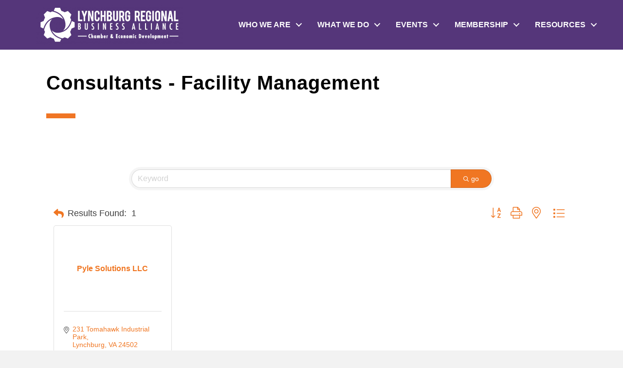

--- FILE ---
content_type: text/html; charset=utf-8
request_url: https://www.google.com/recaptcha/enterprise/anchor?ar=1&k=6LfI_T8rAAAAAMkWHrLP_GfSf3tLy9tKa839wcWa&co=aHR0cHM6Ly9idXNpbmVzcy5seW5jaGJ1cmdyZWdpb24ub3JnOjQ0Mw..&hl=en&v=PoyoqOPhxBO7pBk68S4YbpHZ&size=invisible&anchor-ms=20000&execute-ms=30000&cb=3nq70t61hv10
body_size: 48851
content:
<!DOCTYPE HTML><html dir="ltr" lang="en"><head><meta http-equiv="Content-Type" content="text/html; charset=UTF-8">
<meta http-equiv="X-UA-Compatible" content="IE=edge">
<title>reCAPTCHA</title>
<style type="text/css">
/* cyrillic-ext */
@font-face {
  font-family: 'Roboto';
  font-style: normal;
  font-weight: 400;
  font-stretch: 100%;
  src: url(//fonts.gstatic.com/s/roboto/v48/KFO7CnqEu92Fr1ME7kSn66aGLdTylUAMa3GUBHMdazTgWw.woff2) format('woff2');
  unicode-range: U+0460-052F, U+1C80-1C8A, U+20B4, U+2DE0-2DFF, U+A640-A69F, U+FE2E-FE2F;
}
/* cyrillic */
@font-face {
  font-family: 'Roboto';
  font-style: normal;
  font-weight: 400;
  font-stretch: 100%;
  src: url(//fonts.gstatic.com/s/roboto/v48/KFO7CnqEu92Fr1ME7kSn66aGLdTylUAMa3iUBHMdazTgWw.woff2) format('woff2');
  unicode-range: U+0301, U+0400-045F, U+0490-0491, U+04B0-04B1, U+2116;
}
/* greek-ext */
@font-face {
  font-family: 'Roboto';
  font-style: normal;
  font-weight: 400;
  font-stretch: 100%;
  src: url(//fonts.gstatic.com/s/roboto/v48/KFO7CnqEu92Fr1ME7kSn66aGLdTylUAMa3CUBHMdazTgWw.woff2) format('woff2');
  unicode-range: U+1F00-1FFF;
}
/* greek */
@font-face {
  font-family: 'Roboto';
  font-style: normal;
  font-weight: 400;
  font-stretch: 100%;
  src: url(//fonts.gstatic.com/s/roboto/v48/KFO7CnqEu92Fr1ME7kSn66aGLdTylUAMa3-UBHMdazTgWw.woff2) format('woff2');
  unicode-range: U+0370-0377, U+037A-037F, U+0384-038A, U+038C, U+038E-03A1, U+03A3-03FF;
}
/* math */
@font-face {
  font-family: 'Roboto';
  font-style: normal;
  font-weight: 400;
  font-stretch: 100%;
  src: url(//fonts.gstatic.com/s/roboto/v48/KFO7CnqEu92Fr1ME7kSn66aGLdTylUAMawCUBHMdazTgWw.woff2) format('woff2');
  unicode-range: U+0302-0303, U+0305, U+0307-0308, U+0310, U+0312, U+0315, U+031A, U+0326-0327, U+032C, U+032F-0330, U+0332-0333, U+0338, U+033A, U+0346, U+034D, U+0391-03A1, U+03A3-03A9, U+03B1-03C9, U+03D1, U+03D5-03D6, U+03F0-03F1, U+03F4-03F5, U+2016-2017, U+2034-2038, U+203C, U+2040, U+2043, U+2047, U+2050, U+2057, U+205F, U+2070-2071, U+2074-208E, U+2090-209C, U+20D0-20DC, U+20E1, U+20E5-20EF, U+2100-2112, U+2114-2115, U+2117-2121, U+2123-214F, U+2190, U+2192, U+2194-21AE, U+21B0-21E5, U+21F1-21F2, U+21F4-2211, U+2213-2214, U+2216-22FF, U+2308-230B, U+2310, U+2319, U+231C-2321, U+2336-237A, U+237C, U+2395, U+239B-23B7, U+23D0, U+23DC-23E1, U+2474-2475, U+25AF, U+25B3, U+25B7, U+25BD, U+25C1, U+25CA, U+25CC, U+25FB, U+266D-266F, U+27C0-27FF, U+2900-2AFF, U+2B0E-2B11, U+2B30-2B4C, U+2BFE, U+3030, U+FF5B, U+FF5D, U+1D400-1D7FF, U+1EE00-1EEFF;
}
/* symbols */
@font-face {
  font-family: 'Roboto';
  font-style: normal;
  font-weight: 400;
  font-stretch: 100%;
  src: url(//fonts.gstatic.com/s/roboto/v48/KFO7CnqEu92Fr1ME7kSn66aGLdTylUAMaxKUBHMdazTgWw.woff2) format('woff2');
  unicode-range: U+0001-000C, U+000E-001F, U+007F-009F, U+20DD-20E0, U+20E2-20E4, U+2150-218F, U+2190, U+2192, U+2194-2199, U+21AF, U+21E6-21F0, U+21F3, U+2218-2219, U+2299, U+22C4-22C6, U+2300-243F, U+2440-244A, U+2460-24FF, U+25A0-27BF, U+2800-28FF, U+2921-2922, U+2981, U+29BF, U+29EB, U+2B00-2BFF, U+4DC0-4DFF, U+FFF9-FFFB, U+10140-1018E, U+10190-1019C, U+101A0, U+101D0-101FD, U+102E0-102FB, U+10E60-10E7E, U+1D2C0-1D2D3, U+1D2E0-1D37F, U+1F000-1F0FF, U+1F100-1F1AD, U+1F1E6-1F1FF, U+1F30D-1F30F, U+1F315, U+1F31C, U+1F31E, U+1F320-1F32C, U+1F336, U+1F378, U+1F37D, U+1F382, U+1F393-1F39F, U+1F3A7-1F3A8, U+1F3AC-1F3AF, U+1F3C2, U+1F3C4-1F3C6, U+1F3CA-1F3CE, U+1F3D4-1F3E0, U+1F3ED, U+1F3F1-1F3F3, U+1F3F5-1F3F7, U+1F408, U+1F415, U+1F41F, U+1F426, U+1F43F, U+1F441-1F442, U+1F444, U+1F446-1F449, U+1F44C-1F44E, U+1F453, U+1F46A, U+1F47D, U+1F4A3, U+1F4B0, U+1F4B3, U+1F4B9, U+1F4BB, U+1F4BF, U+1F4C8-1F4CB, U+1F4D6, U+1F4DA, U+1F4DF, U+1F4E3-1F4E6, U+1F4EA-1F4ED, U+1F4F7, U+1F4F9-1F4FB, U+1F4FD-1F4FE, U+1F503, U+1F507-1F50B, U+1F50D, U+1F512-1F513, U+1F53E-1F54A, U+1F54F-1F5FA, U+1F610, U+1F650-1F67F, U+1F687, U+1F68D, U+1F691, U+1F694, U+1F698, U+1F6AD, U+1F6B2, U+1F6B9-1F6BA, U+1F6BC, U+1F6C6-1F6CF, U+1F6D3-1F6D7, U+1F6E0-1F6EA, U+1F6F0-1F6F3, U+1F6F7-1F6FC, U+1F700-1F7FF, U+1F800-1F80B, U+1F810-1F847, U+1F850-1F859, U+1F860-1F887, U+1F890-1F8AD, U+1F8B0-1F8BB, U+1F8C0-1F8C1, U+1F900-1F90B, U+1F93B, U+1F946, U+1F984, U+1F996, U+1F9E9, U+1FA00-1FA6F, U+1FA70-1FA7C, U+1FA80-1FA89, U+1FA8F-1FAC6, U+1FACE-1FADC, U+1FADF-1FAE9, U+1FAF0-1FAF8, U+1FB00-1FBFF;
}
/* vietnamese */
@font-face {
  font-family: 'Roboto';
  font-style: normal;
  font-weight: 400;
  font-stretch: 100%;
  src: url(//fonts.gstatic.com/s/roboto/v48/KFO7CnqEu92Fr1ME7kSn66aGLdTylUAMa3OUBHMdazTgWw.woff2) format('woff2');
  unicode-range: U+0102-0103, U+0110-0111, U+0128-0129, U+0168-0169, U+01A0-01A1, U+01AF-01B0, U+0300-0301, U+0303-0304, U+0308-0309, U+0323, U+0329, U+1EA0-1EF9, U+20AB;
}
/* latin-ext */
@font-face {
  font-family: 'Roboto';
  font-style: normal;
  font-weight: 400;
  font-stretch: 100%;
  src: url(//fonts.gstatic.com/s/roboto/v48/KFO7CnqEu92Fr1ME7kSn66aGLdTylUAMa3KUBHMdazTgWw.woff2) format('woff2');
  unicode-range: U+0100-02BA, U+02BD-02C5, U+02C7-02CC, U+02CE-02D7, U+02DD-02FF, U+0304, U+0308, U+0329, U+1D00-1DBF, U+1E00-1E9F, U+1EF2-1EFF, U+2020, U+20A0-20AB, U+20AD-20C0, U+2113, U+2C60-2C7F, U+A720-A7FF;
}
/* latin */
@font-face {
  font-family: 'Roboto';
  font-style: normal;
  font-weight: 400;
  font-stretch: 100%;
  src: url(//fonts.gstatic.com/s/roboto/v48/KFO7CnqEu92Fr1ME7kSn66aGLdTylUAMa3yUBHMdazQ.woff2) format('woff2');
  unicode-range: U+0000-00FF, U+0131, U+0152-0153, U+02BB-02BC, U+02C6, U+02DA, U+02DC, U+0304, U+0308, U+0329, U+2000-206F, U+20AC, U+2122, U+2191, U+2193, U+2212, U+2215, U+FEFF, U+FFFD;
}
/* cyrillic-ext */
@font-face {
  font-family: 'Roboto';
  font-style: normal;
  font-weight: 500;
  font-stretch: 100%;
  src: url(//fonts.gstatic.com/s/roboto/v48/KFO7CnqEu92Fr1ME7kSn66aGLdTylUAMa3GUBHMdazTgWw.woff2) format('woff2');
  unicode-range: U+0460-052F, U+1C80-1C8A, U+20B4, U+2DE0-2DFF, U+A640-A69F, U+FE2E-FE2F;
}
/* cyrillic */
@font-face {
  font-family: 'Roboto';
  font-style: normal;
  font-weight: 500;
  font-stretch: 100%;
  src: url(//fonts.gstatic.com/s/roboto/v48/KFO7CnqEu92Fr1ME7kSn66aGLdTylUAMa3iUBHMdazTgWw.woff2) format('woff2');
  unicode-range: U+0301, U+0400-045F, U+0490-0491, U+04B0-04B1, U+2116;
}
/* greek-ext */
@font-face {
  font-family: 'Roboto';
  font-style: normal;
  font-weight: 500;
  font-stretch: 100%;
  src: url(//fonts.gstatic.com/s/roboto/v48/KFO7CnqEu92Fr1ME7kSn66aGLdTylUAMa3CUBHMdazTgWw.woff2) format('woff2');
  unicode-range: U+1F00-1FFF;
}
/* greek */
@font-face {
  font-family: 'Roboto';
  font-style: normal;
  font-weight: 500;
  font-stretch: 100%;
  src: url(//fonts.gstatic.com/s/roboto/v48/KFO7CnqEu92Fr1ME7kSn66aGLdTylUAMa3-UBHMdazTgWw.woff2) format('woff2');
  unicode-range: U+0370-0377, U+037A-037F, U+0384-038A, U+038C, U+038E-03A1, U+03A3-03FF;
}
/* math */
@font-face {
  font-family: 'Roboto';
  font-style: normal;
  font-weight: 500;
  font-stretch: 100%;
  src: url(//fonts.gstatic.com/s/roboto/v48/KFO7CnqEu92Fr1ME7kSn66aGLdTylUAMawCUBHMdazTgWw.woff2) format('woff2');
  unicode-range: U+0302-0303, U+0305, U+0307-0308, U+0310, U+0312, U+0315, U+031A, U+0326-0327, U+032C, U+032F-0330, U+0332-0333, U+0338, U+033A, U+0346, U+034D, U+0391-03A1, U+03A3-03A9, U+03B1-03C9, U+03D1, U+03D5-03D6, U+03F0-03F1, U+03F4-03F5, U+2016-2017, U+2034-2038, U+203C, U+2040, U+2043, U+2047, U+2050, U+2057, U+205F, U+2070-2071, U+2074-208E, U+2090-209C, U+20D0-20DC, U+20E1, U+20E5-20EF, U+2100-2112, U+2114-2115, U+2117-2121, U+2123-214F, U+2190, U+2192, U+2194-21AE, U+21B0-21E5, U+21F1-21F2, U+21F4-2211, U+2213-2214, U+2216-22FF, U+2308-230B, U+2310, U+2319, U+231C-2321, U+2336-237A, U+237C, U+2395, U+239B-23B7, U+23D0, U+23DC-23E1, U+2474-2475, U+25AF, U+25B3, U+25B7, U+25BD, U+25C1, U+25CA, U+25CC, U+25FB, U+266D-266F, U+27C0-27FF, U+2900-2AFF, U+2B0E-2B11, U+2B30-2B4C, U+2BFE, U+3030, U+FF5B, U+FF5D, U+1D400-1D7FF, U+1EE00-1EEFF;
}
/* symbols */
@font-face {
  font-family: 'Roboto';
  font-style: normal;
  font-weight: 500;
  font-stretch: 100%;
  src: url(//fonts.gstatic.com/s/roboto/v48/KFO7CnqEu92Fr1ME7kSn66aGLdTylUAMaxKUBHMdazTgWw.woff2) format('woff2');
  unicode-range: U+0001-000C, U+000E-001F, U+007F-009F, U+20DD-20E0, U+20E2-20E4, U+2150-218F, U+2190, U+2192, U+2194-2199, U+21AF, U+21E6-21F0, U+21F3, U+2218-2219, U+2299, U+22C4-22C6, U+2300-243F, U+2440-244A, U+2460-24FF, U+25A0-27BF, U+2800-28FF, U+2921-2922, U+2981, U+29BF, U+29EB, U+2B00-2BFF, U+4DC0-4DFF, U+FFF9-FFFB, U+10140-1018E, U+10190-1019C, U+101A0, U+101D0-101FD, U+102E0-102FB, U+10E60-10E7E, U+1D2C0-1D2D3, U+1D2E0-1D37F, U+1F000-1F0FF, U+1F100-1F1AD, U+1F1E6-1F1FF, U+1F30D-1F30F, U+1F315, U+1F31C, U+1F31E, U+1F320-1F32C, U+1F336, U+1F378, U+1F37D, U+1F382, U+1F393-1F39F, U+1F3A7-1F3A8, U+1F3AC-1F3AF, U+1F3C2, U+1F3C4-1F3C6, U+1F3CA-1F3CE, U+1F3D4-1F3E0, U+1F3ED, U+1F3F1-1F3F3, U+1F3F5-1F3F7, U+1F408, U+1F415, U+1F41F, U+1F426, U+1F43F, U+1F441-1F442, U+1F444, U+1F446-1F449, U+1F44C-1F44E, U+1F453, U+1F46A, U+1F47D, U+1F4A3, U+1F4B0, U+1F4B3, U+1F4B9, U+1F4BB, U+1F4BF, U+1F4C8-1F4CB, U+1F4D6, U+1F4DA, U+1F4DF, U+1F4E3-1F4E6, U+1F4EA-1F4ED, U+1F4F7, U+1F4F9-1F4FB, U+1F4FD-1F4FE, U+1F503, U+1F507-1F50B, U+1F50D, U+1F512-1F513, U+1F53E-1F54A, U+1F54F-1F5FA, U+1F610, U+1F650-1F67F, U+1F687, U+1F68D, U+1F691, U+1F694, U+1F698, U+1F6AD, U+1F6B2, U+1F6B9-1F6BA, U+1F6BC, U+1F6C6-1F6CF, U+1F6D3-1F6D7, U+1F6E0-1F6EA, U+1F6F0-1F6F3, U+1F6F7-1F6FC, U+1F700-1F7FF, U+1F800-1F80B, U+1F810-1F847, U+1F850-1F859, U+1F860-1F887, U+1F890-1F8AD, U+1F8B0-1F8BB, U+1F8C0-1F8C1, U+1F900-1F90B, U+1F93B, U+1F946, U+1F984, U+1F996, U+1F9E9, U+1FA00-1FA6F, U+1FA70-1FA7C, U+1FA80-1FA89, U+1FA8F-1FAC6, U+1FACE-1FADC, U+1FADF-1FAE9, U+1FAF0-1FAF8, U+1FB00-1FBFF;
}
/* vietnamese */
@font-face {
  font-family: 'Roboto';
  font-style: normal;
  font-weight: 500;
  font-stretch: 100%;
  src: url(//fonts.gstatic.com/s/roboto/v48/KFO7CnqEu92Fr1ME7kSn66aGLdTylUAMa3OUBHMdazTgWw.woff2) format('woff2');
  unicode-range: U+0102-0103, U+0110-0111, U+0128-0129, U+0168-0169, U+01A0-01A1, U+01AF-01B0, U+0300-0301, U+0303-0304, U+0308-0309, U+0323, U+0329, U+1EA0-1EF9, U+20AB;
}
/* latin-ext */
@font-face {
  font-family: 'Roboto';
  font-style: normal;
  font-weight: 500;
  font-stretch: 100%;
  src: url(//fonts.gstatic.com/s/roboto/v48/KFO7CnqEu92Fr1ME7kSn66aGLdTylUAMa3KUBHMdazTgWw.woff2) format('woff2');
  unicode-range: U+0100-02BA, U+02BD-02C5, U+02C7-02CC, U+02CE-02D7, U+02DD-02FF, U+0304, U+0308, U+0329, U+1D00-1DBF, U+1E00-1E9F, U+1EF2-1EFF, U+2020, U+20A0-20AB, U+20AD-20C0, U+2113, U+2C60-2C7F, U+A720-A7FF;
}
/* latin */
@font-face {
  font-family: 'Roboto';
  font-style: normal;
  font-weight: 500;
  font-stretch: 100%;
  src: url(//fonts.gstatic.com/s/roboto/v48/KFO7CnqEu92Fr1ME7kSn66aGLdTylUAMa3yUBHMdazQ.woff2) format('woff2');
  unicode-range: U+0000-00FF, U+0131, U+0152-0153, U+02BB-02BC, U+02C6, U+02DA, U+02DC, U+0304, U+0308, U+0329, U+2000-206F, U+20AC, U+2122, U+2191, U+2193, U+2212, U+2215, U+FEFF, U+FFFD;
}
/* cyrillic-ext */
@font-face {
  font-family: 'Roboto';
  font-style: normal;
  font-weight: 900;
  font-stretch: 100%;
  src: url(//fonts.gstatic.com/s/roboto/v48/KFO7CnqEu92Fr1ME7kSn66aGLdTylUAMa3GUBHMdazTgWw.woff2) format('woff2');
  unicode-range: U+0460-052F, U+1C80-1C8A, U+20B4, U+2DE0-2DFF, U+A640-A69F, U+FE2E-FE2F;
}
/* cyrillic */
@font-face {
  font-family: 'Roboto';
  font-style: normal;
  font-weight: 900;
  font-stretch: 100%;
  src: url(//fonts.gstatic.com/s/roboto/v48/KFO7CnqEu92Fr1ME7kSn66aGLdTylUAMa3iUBHMdazTgWw.woff2) format('woff2');
  unicode-range: U+0301, U+0400-045F, U+0490-0491, U+04B0-04B1, U+2116;
}
/* greek-ext */
@font-face {
  font-family: 'Roboto';
  font-style: normal;
  font-weight: 900;
  font-stretch: 100%;
  src: url(//fonts.gstatic.com/s/roboto/v48/KFO7CnqEu92Fr1ME7kSn66aGLdTylUAMa3CUBHMdazTgWw.woff2) format('woff2');
  unicode-range: U+1F00-1FFF;
}
/* greek */
@font-face {
  font-family: 'Roboto';
  font-style: normal;
  font-weight: 900;
  font-stretch: 100%;
  src: url(//fonts.gstatic.com/s/roboto/v48/KFO7CnqEu92Fr1ME7kSn66aGLdTylUAMa3-UBHMdazTgWw.woff2) format('woff2');
  unicode-range: U+0370-0377, U+037A-037F, U+0384-038A, U+038C, U+038E-03A1, U+03A3-03FF;
}
/* math */
@font-face {
  font-family: 'Roboto';
  font-style: normal;
  font-weight: 900;
  font-stretch: 100%;
  src: url(//fonts.gstatic.com/s/roboto/v48/KFO7CnqEu92Fr1ME7kSn66aGLdTylUAMawCUBHMdazTgWw.woff2) format('woff2');
  unicode-range: U+0302-0303, U+0305, U+0307-0308, U+0310, U+0312, U+0315, U+031A, U+0326-0327, U+032C, U+032F-0330, U+0332-0333, U+0338, U+033A, U+0346, U+034D, U+0391-03A1, U+03A3-03A9, U+03B1-03C9, U+03D1, U+03D5-03D6, U+03F0-03F1, U+03F4-03F5, U+2016-2017, U+2034-2038, U+203C, U+2040, U+2043, U+2047, U+2050, U+2057, U+205F, U+2070-2071, U+2074-208E, U+2090-209C, U+20D0-20DC, U+20E1, U+20E5-20EF, U+2100-2112, U+2114-2115, U+2117-2121, U+2123-214F, U+2190, U+2192, U+2194-21AE, U+21B0-21E5, U+21F1-21F2, U+21F4-2211, U+2213-2214, U+2216-22FF, U+2308-230B, U+2310, U+2319, U+231C-2321, U+2336-237A, U+237C, U+2395, U+239B-23B7, U+23D0, U+23DC-23E1, U+2474-2475, U+25AF, U+25B3, U+25B7, U+25BD, U+25C1, U+25CA, U+25CC, U+25FB, U+266D-266F, U+27C0-27FF, U+2900-2AFF, U+2B0E-2B11, U+2B30-2B4C, U+2BFE, U+3030, U+FF5B, U+FF5D, U+1D400-1D7FF, U+1EE00-1EEFF;
}
/* symbols */
@font-face {
  font-family: 'Roboto';
  font-style: normal;
  font-weight: 900;
  font-stretch: 100%;
  src: url(//fonts.gstatic.com/s/roboto/v48/KFO7CnqEu92Fr1ME7kSn66aGLdTylUAMaxKUBHMdazTgWw.woff2) format('woff2');
  unicode-range: U+0001-000C, U+000E-001F, U+007F-009F, U+20DD-20E0, U+20E2-20E4, U+2150-218F, U+2190, U+2192, U+2194-2199, U+21AF, U+21E6-21F0, U+21F3, U+2218-2219, U+2299, U+22C4-22C6, U+2300-243F, U+2440-244A, U+2460-24FF, U+25A0-27BF, U+2800-28FF, U+2921-2922, U+2981, U+29BF, U+29EB, U+2B00-2BFF, U+4DC0-4DFF, U+FFF9-FFFB, U+10140-1018E, U+10190-1019C, U+101A0, U+101D0-101FD, U+102E0-102FB, U+10E60-10E7E, U+1D2C0-1D2D3, U+1D2E0-1D37F, U+1F000-1F0FF, U+1F100-1F1AD, U+1F1E6-1F1FF, U+1F30D-1F30F, U+1F315, U+1F31C, U+1F31E, U+1F320-1F32C, U+1F336, U+1F378, U+1F37D, U+1F382, U+1F393-1F39F, U+1F3A7-1F3A8, U+1F3AC-1F3AF, U+1F3C2, U+1F3C4-1F3C6, U+1F3CA-1F3CE, U+1F3D4-1F3E0, U+1F3ED, U+1F3F1-1F3F3, U+1F3F5-1F3F7, U+1F408, U+1F415, U+1F41F, U+1F426, U+1F43F, U+1F441-1F442, U+1F444, U+1F446-1F449, U+1F44C-1F44E, U+1F453, U+1F46A, U+1F47D, U+1F4A3, U+1F4B0, U+1F4B3, U+1F4B9, U+1F4BB, U+1F4BF, U+1F4C8-1F4CB, U+1F4D6, U+1F4DA, U+1F4DF, U+1F4E3-1F4E6, U+1F4EA-1F4ED, U+1F4F7, U+1F4F9-1F4FB, U+1F4FD-1F4FE, U+1F503, U+1F507-1F50B, U+1F50D, U+1F512-1F513, U+1F53E-1F54A, U+1F54F-1F5FA, U+1F610, U+1F650-1F67F, U+1F687, U+1F68D, U+1F691, U+1F694, U+1F698, U+1F6AD, U+1F6B2, U+1F6B9-1F6BA, U+1F6BC, U+1F6C6-1F6CF, U+1F6D3-1F6D7, U+1F6E0-1F6EA, U+1F6F0-1F6F3, U+1F6F7-1F6FC, U+1F700-1F7FF, U+1F800-1F80B, U+1F810-1F847, U+1F850-1F859, U+1F860-1F887, U+1F890-1F8AD, U+1F8B0-1F8BB, U+1F8C0-1F8C1, U+1F900-1F90B, U+1F93B, U+1F946, U+1F984, U+1F996, U+1F9E9, U+1FA00-1FA6F, U+1FA70-1FA7C, U+1FA80-1FA89, U+1FA8F-1FAC6, U+1FACE-1FADC, U+1FADF-1FAE9, U+1FAF0-1FAF8, U+1FB00-1FBFF;
}
/* vietnamese */
@font-face {
  font-family: 'Roboto';
  font-style: normal;
  font-weight: 900;
  font-stretch: 100%;
  src: url(//fonts.gstatic.com/s/roboto/v48/KFO7CnqEu92Fr1ME7kSn66aGLdTylUAMa3OUBHMdazTgWw.woff2) format('woff2');
  unicode-range: U+0102-0103, U+0110-0111, U+0128-0129, U+0168-0169, U+01A0-01A1, U+01AF-01B0, U+0300-0301, U+0303-0304, U+0308-0309, U+0323, U+0329, U+1EA0-1EF9, U+20AB;
}
/* latin-ext */
@font-face {
  font-family: 'Roboto';
  font-style: normal;
  font-weight: 900;
  font-stretch: 100%;
  src: url(//fonts.gstatic.com/s/roboto/v48/KFO7CnqEu92Fr1ME7kSn66aGLdTylUAMa3KUBHMdazTgWw.woff2) format('woff2');
  unicode-range: U+0100-02BA, U+02BD-02C5, U+02C7-02CC, U+02CE-02D7, U+02DD-02FF, U+0304, U+0308, U+0329, U+1D00-1DBF, U+1E00-1E9F, U+1EF2-1EFF, U+2020, U+20A0-20AB, U+20AD-20C0, U+2113, U+2C60-2C7F, U+A720-A7FF;
}
/* latin */
@font-face {
  font-family: 'Roboto';
  font-style: normal;
  font-weight: 900;
  font-stretch: 100%;
  src: url(//fonts.gstatic.com/s/roboto/v48/KFO7CnqEu92Fr1ME7kSn66aGLdTylUAMa3yUBHMdazQ.woff2) format('woff2');
  unicode-range: U+0000-00FF, U+0131, U+0152-0153, U+02BB-02BC, U+02C6, U+02DA, U+02DC, U+0304, U+0308, U+0329, U+2000-206F, U+20AC, U+2122, U+2191, U+2193, U+2212, U+2215, U+FEFF, U+FFFD;
}

</style>
<link rel="stylesheet" type="text/css" href="https://www.gstatic.com/recaptcha/releases/PoyoqOPhxBO7pBk68S4YbpHZ/styles__ltr.css">
<script nonce="0tFVk1ShjkOtBTh4k9RqsQ" type="text/javascript">window['__recaptcha_api'] = 'https://www.google.com/recaptcha/enterprise/';</script>
<script type="text/javascript" src="https://www.gstatic.com/recaptcha/releases/PoyoqOPhxBO7pBk68S4YbpHZ/recaptcha__en.js" nonce="0tFVk1ShjkOtBTh4k9RqsQ">
      
    </script></head>
<body><div id="rc-anchor-alert" class="rc-anchor-alert"></div>
<input type="hidden" id="recaptcha-token" value="[base64]">
<script type="text/javascript" nonce="0tFVk1ShjkOtBTh4k9RqsQ">
      recaptcha.anchor.Main.init("[\x22ainput\x22,[\x22bgdata\x22,\x22\x22,\[base64]/[base64]/[base64]/[base64]/[base64]/[base64]/[base64]/[base64]/[base64]/[base64]\\u003d\x22,\[base64]\\u003d\x22,\x22ccOuC8KXckPDhCFHIcO0wpHCjjItw4DDscOuaMK4YMKCAX9Ww71sw61/[base64]/DtsO9wrIdByQYwq3Dult4TcKuw7MefcKAXEfCggvCl2jDu08IBwrDocO2wrB0F8OiHBbCocKiHXhAwo7DtsKjwq/DnG/Dvk5Mw48MT8KjNMOzTScewr3Chx3DiMO4AnzDpmJnwrXDssKYwo4WKsObd0bCmcK/[base64]/wofCjADCucKYVcKWCE1le3pJWsOBSsOzw4pXw63DscKWwrDCgsKww4jClU19Qhs2IDVISDl9w5TCtsKXEcONbBTCp2vDg8Ozwq/DsCjDh8KvwoF/DgXDiAdVwpFQEcOSw7sIwr13LULDucOxEsO/[base64]/ClwkLwrrCsxzCksKNw6bDl8OiCMOSw4nDqMK6QjY0IcK9w5PDk118w43CuhrDhsKXEXPDlHtMUUsYw6rCmX7CpsKCwrTCj0hgwokKw7tSwqMQWnvDgDHDkcKcw7nDvcKFUcKkYjl+P2fCgMKcKSHDl2Ncwq7Chkhgw64sF0BudRBRw7rCt8KSCRYOwq/CoEVZw55cwpbCpcOmexHDj8KrwofCo0bDqzdjw5bCqsKfAsKrwobCkMOJw6NkwrB7BcOkM8KnE8OFwp/Cr8Kpw5zDok3DvwnDtcODeMKMw4bCnsKtaMOOwokJZRTCuDvDinFnw6jCnChWw4nDtcOWHMOkT8O7AA/DtUbCu8OPMsOxwqtfw5rClcKlw5PDj1EoEsO0InfCrU3CtX/CqmTDlEE8wpAsH8KFw7rDp8KZwoxzTBbClFJAEHbDssOWV8KafjJ2w6M8a8OSQ8OTwrjCu8OfMybDk8KPwofDqxpjwqbCucOEE8O7CsO0KAjCnMOFRcOlXSEvw4E0wpbCu8O1OcOwP8OmwrfClzXCvEoyw47Dqi7DgwtcwrjCjSIsw75/cG0Hw4gBw65YURvDrU3CjsKVw5rCjFPCnMKcGcOALGttMsKlMcOuwojDpWfCu8KIZsKmAxfCtcKAwq7DsMKcDQvDiMOMQsKxw6NqwqTDlcOFwp3CvcOoczXDhnvCrsKww741wpzCtsKzHA8FKFFxwrHCv2JDL2rCqAZvwpnDicKGw7A/JcOCw4dUwrJmwpRdZQPCksKlwp50bsKHwqNoWMK6wppFwo/ChgA3IcOAwoXCi8Odw5Jyw6jDuxTDtlwbBT4CWA/DiMKvw5ZTBkMAw7zDqcKYw7PDvlTChsO+AEA/wrPDrFcvGsK0wo7DtcOfVcOjB8Obwp7DiFFHQkHDihbDtMOQwrnDlHvCgcODI3/CvMORw5MCd1/CiWXDiwDDoQzCsQw6w7TDkGRBMmcaSsKTVxocXznCnsKQZGMIWsKfCcOmwqEnw4VOUMObQXEuw7fCrMKuNE7DusKXLcKowrJQwr0XZSJCwpPCsxvDox0ww7ZFw7AMK8O0w4VvaCjDgMK8YlMQwoLDt8KFw7DDr8OuwqzDvFbDnxLCnQ/[base64]/CrMO9IyDDjsO8wpvDmRhCD1XCtMK3wpVxXcKuwrY8wpQ9CcO9bzsFPsOvw6RDeVJawrEsUcOlwoM6wq1QKcOKRD/[base64]/CkhfCuAU2woZBIsK4w4XCucKCwpHCisK/fSTDl8OpNx7DozNwHMKFw68LImBlOR4Vw65Vw7AwN2Efwp7DlsOmLFLCuCgSb8OjdVDDgsKOfcO9wqwjHD/DmcKUd3TClcO0BVlBaMOECsKuMcKaw77CgsOHw7VbXsOGXMOow7wDaG/DlcKbLFTCnw0Vwr4WwrYZMyHChR4gwqEsNy3Cux/DnsOzwrcKwrtlC8KFV8KMc8OyQsOnw6DDk8Okw7PCsWo1w7MADgB9bxNBAcOLG8KWJ8KYWMOTIyUBwqM7wq/CgcKtJsOJQMOkwrZCRcOowqgew4TCmsOnwodVw6AxwrfDgwMkQAvDisOYV8KFwqDDosK/OcKgPMOpfkfCq8Kfw6nCizFUwq/DsMOiLcObwoopPMOQwozDp31AYEdIw7BgfnjDnQ9Aw6fChMKjwoIBwpbDlMOowrnCm8KbNUzCs0HCoC3Dv8KLw7tEZMK6WcK2wqliOxXCu3PChVI8wr1XNzbCm8K4w6DDiw8xIBlAw7oawoIlw5peamjCoE7DuARhwrhXw48Zw6FHw7fDgXPDp8KMwrPDi8Kodg07w5/DhlDCr8KPwrrCkjvCokgwRGdAw7nDkzrDmT98IcOZVsO3wrEUN8O6w4nCtsOtPcOHK1JhGAQkZMOedsOGw6tfaHDCq8OXw7gkOA4ZwoQOARfCqEPDln8nw6XDtcKHDgXDjyAzc8KyIsO3w7/DqRB9w6NMw4LCgTlWDsOYwqHDn8ONwp3DhsKCwqtjGsKQwosjwofDojZTAEsHGsKswpbCt8OqwqfDgcKSLVcqIHJBUsOAwp5HwrAJwr/DlMOLwoXDtldvwoFtwpDClcKZwpbChsKleU57wphJMEE6w6zDrBg8wrVuwq3Dp8K0wrBHNUwmS8OPwrJLwogyFChFTsKHw5UXSwonOhjDnnXDjTBYw4nDgGnCuMONJ1o3UcKswobChifCmUB5AkXDtMKxwrYSwq0JIMKGw5/Dh8Oaw7bDpMOBwqvCvMKpIcOFw4rCvH7DvsK3woBUZ8KKBA58wrLCpcKuw4zCvibCnWVYw7/Cp2EXw5UZw4HCo8ObaCrCuMOcw7RswrXCvWwZZRzCrW3Dl8O8wqjDuMKZScOpw6J2JMKfw7fCg8OPWknDtVLCqExPwpvDhBTCl8KgGGhGBlzCqcO+ZMK8YCTCoC3CgcOJwrtWwr7CsSzCpVt3wr7CvTrCkG/[base64]/wqgxDxZzw43ChMK4f8O0w5AtOnrDnBLCq8OjccOIHm8Uw6/Di8KSw4EHGMOsw4NNasK2wolde8O7w59ECsKsWwtvwrtcw5XCt8K0wq7CosKsScOhwo/CsGt4w7jDlFbDpsK8JsK3I8O/w4woFMKfWcK5wqwgEcOMw7rDtsO5GB8zwqtbH8OFw5F0woxJwqPDig3CvHbDo8KzwqDCncKVwrLCrCTCmMKxw73CtcOlR8OaQnQkBUtODmDCl1wvwrrDvHrCmMOaJwcBXMOWYAnDugDCjznDqsOYPcKITxnDpsK1WGHCi8O/CcKMN2HCgwPDlCfDrhZWacK4wq4nw5fCm8Kyw4PCnXHCqVBKGABfGGJeXcKPQwZZw6XDscKSXSUxLMOOABhdwpPDlMOKwpZrw6rDhCHDhjLCv8OUF2/DpwkCLFMOemxhw7cyw77ClmbCn8O1wrnCi1EvwoTDvWQzw43Djw5+eV/Ck17DncO+w4gGw5PCmMOfw5XDmMKxw7x/RAoXGcKOI1psw5LCh8KWNsODPsOONMK9w7LCgwgXJMO8WcOywq56w6rDkC/DtS7Dv8K6w5nCplJaHcKjSF9WBTvClsOHwpsYw4zCisKBC3vChgMVGMO8w5hWwrltwqhjw5fDmsK9YUjDlMKbwrTCqGjCocKnWsObwq1tw7nDgyvCtcKXd8K+RFEYMcKcwpHDgX5lacKDT8KRwoxRQcOFBBcOM8O0AsOUw47DmTJ/MkcIw6jDh8K4d3nCrcKWw5jDvxvCp2LClQnCtxltwqzCncKvw7HCsQcVAG1+wp5QX8KXwqQuwo/[base64]/DgcOBw5J7wrAiFAk4w7xdVHkwX2XDonjDgMOrDcKzIcKFw7ctWcOXKsKAwpkqwo3CmsOlw7/Dvz3CtMO+VsK0SglkXyXDvsOMI8Oqw6LDtsKwwooow5HDuhFkHWvClSQ6Y0BKHnoHw7wXJcOmwr9EJS7CqkrDscOtwp1JwrxGNMKnMVfDiysRccKsUEFYw7zChcOlRcK4BHN2w49SMSzCgsOnTF/DkSQSw6/[base64]/w7rClykpYlTCrMOmw5UEwqY3RwjDjEPDisOXFw7DtsKYwp/[base64]/DtGEdEDxHw6bDrcKZHsO2e8K2woQ4woTClMKIe8K4wp0gwonDh0kTHD1fw4LDq0owJ8O3w6JTwpXDgsOlWjRfIsOxMivCpBvDgsOGIMK8ESHCicORwrjDiDvClsKdaR44w5NMWQXCtV4Fwp5QK8KFwoRAJMOmUR3CiHwCwo1/w7HDiUx0woRcCMOPVEvCmjHCtiFuCRRwwqZhwoLCj3Z7wp9Yw4FNcxDCh8OsNsOmwpfCsm4iZiVuHT/[base64]/CmcOyw4FVbyMSEVfDocK3w4fDhAJAw7VFwrINYzrCosOPw4nDgsK7wqVHEcKCwpDCnyjCpsKSRDgVwoLCu2oXHMKqw40Qw74/C8KOax95ZnNiw75NwpTCu0Ipw4nClMKFKGLCm8O9w6XDoMKBwrPCr8K/w5Z0w4JzwqTDoClsw7PCmG8ew77DtcKWwqtmw7TCvh48wrLCnmDChsOVwokKw5FbfMO2Aw06wp3DixvDvnTDs3/CpV7CvMKiC1hcwqIbw4PCgB3Cl8O1w5cVwrNqI8O5wrbDq8KcwqXCjyAuwpbDucOjEQYQwoPCsntZaklUw4PCkFBID2vClz7CoW3ChcORw7fDi27DjH7DkMKbPXpRwrzDm8OLworDg8O0CcKRwrU/VSnDgDluwoXDrHEpVMKUEMKWVxnCs8O8J8OgWsK0woFfw47ChnnCtsOJdcKUbcODwog5L8O6w4xYwofDjcOqLms6V8KOw5B/dMKhdH/Dq8ORwp5rT8OhwpzCjADCoCgWwpsQw7RKMcKYL8KRPyjChnxIZMO/[base64]/Do3UOwodsOGTCksKpw4YUw4XCs1JJDcOYGMOSJcOleR8KTMKOTsO/w6JXdD7Ck17CrcKNaVlnH1lrwq0cKcK9w79tw5rChG5Hw6/DnyLDocOWw5LDvyjDuijDph5RwpTDkTIEAMO2ElrCoBDDmsKow74xMRtTw6MRCMOTVMKzBGklbUTChV/CpsOZWsOMH8KKQSzDmcKeW8OxVEjCrg3Cv8K0J8ORwrvDrDIrdwE9wrLClcKmw7DDhMOjw7TCucK6TQt3w4TDpFrDq8OFwqcwV17CjsOUUgVOwqrDsMKbwpsnw5nCgBk2w48iwol2LX/DtgUkw5TDtMO3BcKGwp9BNidoJ1/Dk8K1HlvCjsKrB3B/[base64]/w77Dr8KsFMOawp7CscKMw44Iwo0XwrApH8OyTGBmwqTDl8KVwrXCvcOmw5/DmnzCrWrDh8O2wrFewp/CjsKdScKHwoV6U8Ouw73CvR4hA8Kiwr0Pw4QBwp3DncKiwqB8SsKmUcK9wqHDlQ7CvFLDviZQRhUiPlTCtMK5BcOoI0VTEmDCljRzLCYZwqcXckzDtAgRIhrChn5pwrlaw55hf8OmTcOawoDCvMO3GsKMwqk6SXUVesOMw6TDjsOrw7tYw5llwo/DjMOtWMK5wpESVMO7wrsdw7XDvcOHw6NpKsKhBsKhUsONw5oFw5Rrw6BVw7XDlhIVw7HCuMKIw7JaMcKzLjzCsMK/Xz3ClUHDk8Okw4PDnSsvw6DCusORVMOsTsOXwoIKZ2Zjw6vDusOZwocae1HCkcKvwp/CvjsCw5TDj8KgZg3Di8KEVTTCqsOEFxnCsFRDwp3CiyHDr0d9w41EYMKtBUNZwqvDn8Kvw5XDtcKUwrTCsWBLAsKRw5LCt8K9b0piw7vDp2BMw7TDqUtOw7zCgsOaClHDr2LCosKvDX9Hw5bCi8Olw4Y9wrTCr8Ozwqhew7HCk8OdCVtdPzxsdcKWw4/DijgXw6INQHHDjsObOcOYNsKpAgFhwp3CigV8wovDkjvDh8OKwq4SZsOjw79iYcK+MsKXw68Qwp3CkcK1a0rCgMK7w4DCisO5wozCl8OZb2JFwqN/CX/CrcKFwqHChcKww63CrsOGw5TCgCHDlRt7w63CpMO5Qy5ZdT/DtjBrwrjCmcKMwofCq0fCvsKxw71Cw43CjcK2woBIZcOCwo3CpTLCjizDo3JBWj3CgVY7VwgowqxqdMO3bCEFdTLDlsOdw5lWw6RBw43Dhy3DoF3DhsKTwpLCiMKxwpcJDsO9VMO2LXV4EsKdw7jCtTwWNFfDlsKPA1HCssKLwrAuw4LCmB7CjG/CtHHCllPCgsOPScKgY8O2H8O8W8KQFXFiw6IIwoh2H8OtIMKOWwkJwq/[base64]/DuSRjw4seR8OFdXF5Hmtuw5fDkkYeUMOCVsKeNU4IXX8WL8OGw7HCisKCU8KUAQJgBlvCpjpLamjCgcOAwrzCq1nCqyLDvMOKw6fCmwTDiUHDvcKJFsOpYsKmwqzDtMO/[base64]/DvsKaw5lnwoDClcKcw59vJMK9ZsO5MsOqw7XCgVvCqcORLXzDkV/CqA00woLCjcKiNcOSwqMGwqw8FGMUwrY7BcKPw48MZVAqwpwow6PDjkTDjMK0FWQsw7nCghxTDcOlwonDj8OcwrLCmn/[base64]/DjsOuQ8KNw6BDw4nCgwnDnXXDkEVVIMKwR3Y6Y3Fkc8K/C8Omw5zCghjCgcKuw6htwpDDkSbCiMKIQcOpWsKTI25bLUMJwqNqZ3jCisOsSVIswpfCsXxNG8OAJAvClSHDpkFwPMOLGHHDhcKTwqvDgW5OwrPCnAE2YcKSGUUAA0XCisKxw6VMW2zCiMOvw6jCm8KjwqY2woXDvcOXwpTDkHzCscKIw7HDhxHCn8K1w6vCosO/LEHDo8KcSsObwqgcVsK+RsOnS8KNM2QOwqkhe8OVEWLDozLDgTnCocO2fjXCoEfCtMKAwqvDpkfCpcONwpYeO1YHwqtqw7s6w5PCgsKHVsOkI8ObJE7CvMKCHcOGEipNwoXCosKuwq/DusKEw53DlMK1w55hwoHCt8ODUcOsK8O4w6tMwrA8w5QmEW3DlcOLdsKxw6UWw7pOwpQ3Kjdgw6hfw6FYJ8OKGHVEwrHDqcOfw63DvMKdQz3DpSfDjAPDhVHCl8KVPMO4ES3DlcOYJ8KRw7A4PDHDnHjDgBrDsFNDwq/Cti8cwrXCrsKjwop8wqd/AADDscKwwrkcQXkCdcO7wpDDuMKdfsOAPcKywpxhNcOQw5bDr8K3DR9vw6XCryMRaBl/w7nCscOYE8KpWRHCkklIwqlMNGPCisOmw41nSCFlIMOvwpNDdMKrccKdwqFjwodrSznDnQl2wqXDtsOqNVt4w7MIwq80FcOlw73CmkTDksOBeMK7w57ClwN+MiPCkMObwqzCrDLDpjYwwopNBVDCnsKewqY/QMOVdsK4BWp0w7HDmnw5wrlFcFXDlsOdDEpkwqlLw6zCoMOXwpkTwozDscOcUMO+wps4YzwpNyBUcsKCDMOqwoU7w4wvw591TMOtSRNqDhsYw6bDtCzDkMOzBhZaYmcOw7/[base64]/Cswk2wo8Hw5Z2KsOZecOGw4BXwqhtwoHCrFPDqE0Ow6vDvwTCn1PDiiw/wp7Ds8Khw41YTiPDhhHCocOgw4E8w5vDmsOJwo/CmhjCmcOhwpDDl8OFw4Q+MxjCjVHDqBMGCBzCvEIhw6Bmw4XCmE/[base64]/CvcOuXiHCtiIxPUbCvRTCiMODw67DncOCc2PCkH4/wrbDlx1AwqLCksKtwoNNwoLDhHJeXSnCs8Klw5MlTcOZwpLDrwvCusO6YEvCtw9rw77CqsKdwocPwqA2CcOHFU1ZcMKmwoUDOcOBYMOWw7nCuMOpw5HCoRlACcOSX8KmWkTCuW5Hw5pUw4xBUMOqwr/CggDCinFYVsOpYcKlwrofG0g3OgsSCMKUwq3ChgrDlMKOwrfDnx0NAHApV0sgwqcJw4zCnm9vwrTDjy7ChHPCvcO/OMOyNsKMwoBBPjvDl8O3dE3ChcOcw4DCjhTDoQIewr7CvnQQwqbDjUfDjMOuw6cbw43ClMKBwpV3wplfw7hTw4MWcMKyEcOYIn/[base64]/DpsKnw6MkLx9SaMOtEjxlZ8KxwptnS8OcKcKfWcKIbA/Doj98L8K5w4JrwqXDrMKfwoXDmMKDTwY2woZ/JcKrwpHDssKWa8KiLMKQw7BHw4tSwp/[base64]/DtAzDmcOZwp7Cl8OfJ8OrwpQpwqTCp8K/G3zCgcK4UMK6ezBPCsO3NjHChSAyw4/CszDDuHTCmSPDugTCrWoYw7rCvwzDssOSZiZVLsOIwpBFw55+w7LDoDxmw75bNcKxBQrCnMK4DsOeGE7CkjfDnSsMRzkUCcOZNcOewosRw4FHAcK/[base64]/DuMKAU0XDoiguwq/CtMOawovCgcKkKBtjw51ewqzDg2koBcOhwpvCgxlIw49Jw7kVFsOTwrnDsTslcFEcFsKsE8K7w7cCTMKnaynDhMKiAMO9KcO/wrlVRMOKcMKNw78UUBTCuHrDhiNLw5hkeFrDucKJQMKfwoAxVsKQSMKIKHPCn8O0Z8K/w5XCvsKlOGFKwpZuwq3DrUdowqnDmzJTwo3CncKcL2BiATkCU8ObHmHCljxLWxxeBTvDnwHDqsO2E0Umw5suMsOcO8Kqc8OCwqBWw67Di3FYbwTCgxl1aCFCw5pWfnXCs8OoL1PChGxJwpAiLDUEw7TDu8OWw4bCjcOBw5NKwojCughfwrXCjcO6w4vCusO/[base64]/w77CgcKtfsKndT4GH8ODZsOxwonCjRIscyJVw6dfwo/CscKYw4gaD8OGRMOvw60owoHCocO3woJiTMO9fMOnI0LCosKNw5w3w7dbFkZibsKTwosWw78hwr8jb8KTwroIwqtlHMKqKcO5w7xDwo7DrG7Dl8OKw4zDm8OxGE8sKsO7bT/DrsOpwqBIw6TCjMO9EsOmwpvCqMOGw7oFG8K2wpUHYQDCiixZfsOgw5LDv8OMwohqZy/[base64]/w6PDnH1aw47DnsKhUUPCnMKewrDCshUAPWVNw5BuLcKRXCLCpATDjMKgMsKuU8O7wrrDqVXCvcOeTMKzwpbCm8K2B8OfwrNHw6TDlhdxXcKyw69vHCnCm0XDlcKZw67Dj8O9w7V1wpLCm1h8EsOIw7pLwoZpw7Zqw5fCqcKADcKswrfDscK/dX01QSbDh0tFK8KrwrZLWUsHLgLCtwTCrMKJw4NxO8Klw7dKYsOvw5jDj8KNUMKpwrJswopzwrjConLCiSnCjcOrJcK5RsKowojDvzh/bHk2wozCjMOGecO2wq8DEcOCeizCq8KTw4fCkDvClsKow4vCucOoE8ONVzVRY8KXKh0LwoV4w5rDvQp5wp1Rw4s/RCHDrsKIw6Q9F8KhwrzDoydZdcKkw4zCm1PDlnE3w59ew44yDMOUSkATw5zDm8KRHiFbw4UtwqXDnhBBw6nCnFIUdhPCnzcdQMKdw5vDgQVLNMOabWAdCcOAICtUw4fCrMK/DxvDhsOZwoHDuQkJwpXDh8Oyw60Kw7TDvsOiIcOdMgxqw5bClyzDiFEawoTClw1EwqnDvMOeVVkYEsO6H0h6a1fCucKRXcKEw67DiMK/KQ4mwo1GHsORb8OaFcKSCsK8TcOswoPDusOeEFvCjQlkw6TCjMKlKsKpw6BuwobDiMO4OBtKZMOOw6PCmcO2ZykyfsOZwo5zwr7DnHjCqsOLwrF7d8KnfMOiN8OhwrTCmsOVbWhcw6wBw6AdwrnColrDmMKrFsOnw7vDuQ8pwox9wqFDwp0FwrzDjhjDj3/CoDF/wqbCo8OHwqXDj1PCoMOFw4vDj2nCvyTCug/DrMONckjDoCDCucO1wp3CmMOnKcK7dcO8BsORQMKvwpfCh8Oxw5bCtkQZcwpcSzZHWMKuLsOYw57DoMOdwoVYwo/[base64]/w5HDpsOqw5w2wpDDg0PCncO0L8K+wphiYlYFJCPCjjQCBR/[base64]/NcK8A2/[base64]/[base64]/CmEfDgsKBw4AgwqfCtCXDmRQ/[base64]/c8KJA8OxwpXDpsOxSDbCvMKmDwxHwozDqcOCAigXw6wnQMO0wpDCrsOZwoMKwoonw6fCksOKAsOuAkogH8OSwqAhwp7Cv8KKXMOpwoLCq1/Ct8KLEcKRacK7w693w5TDijJhw5/[base64]/[base64]/ezTDgcK6QRzCpMKsBlY4HcOcw7rDpj/[base64]/CkToLCMKSOsOYw7LDln5RXGrCki8TScKmDMKpw7B2Jk/DjsOOSzp3VxZSRTZaHsOJbnzCmx/CpEUzwrrDiWkjw6Nfw77CkX3CjnROUEnCv8O2eHPCkSoiw4zDhHjCrcOOS8O5HQxiw7zDvlTCuVJCwrbDucOMEcOMDMKTw5LDoMO9J0RDMVvCosOoAj3DqsKeEsKceMKVSjvCm158wr/DlS/CgGnDnToYwofDjsK2wozDokgNHcOEw75wcAoBwoAKw7oEX8K1w6QHwp5Vc2law41iTsOFwoXDvsOjwrdxCsOQw5jCkcOWwo5+TCLCrcKvFsKrTh3CnDgCwqbCqDfCgwUFw4zCssKbCsOTFyLCicK0woQcMcOQw5nDiikiwoQbIMOrX8Oqw7/DvsOuNcKAw41zKMOZHMOhNHdWwpjDvlbDpwTDnmjCp1fCiH0/[base64]/OT9SHGbDtn/CmiQww4XDo8KBwqtlSi3CgxJ+LsKWwpXDrhLDuVrCm8K4asKgwpIxHMK1GyNKwqZPPcOaDztZwr3Do0QKfiJ2w53Dv1IMwqkXw4QUVHINVsKhw5VHw49UDsOww6JPa8KjJMOhaw/DrsOdPlJTw6TCh8O6YS0ddxDDjMO3wrBLMCo1w7g7woTDp8KjX8OQw6Uzw4vDq3/Dp8Oywp3DqsO/W8KaVcKiw4/[base64]/[base64]/[base64]/DrGl8wrFFw7nCpcOOwoPCkXk1DsKQw43Dv8KxD8KxbsOEw6Y+w6XDvsOsRsOjW8ODUsOHWA7CvThaw5jDg8Oxw6DDggzDnsOOw6ExUVfCok8sw7pzZQTCn2LDo8Klf1ZvCMKPK8KfwrnDnGxHwq3CpAbDtA/DlsO5w5txU0nCisOpdRBTw7cgwqJpwq7Cq8KJeVk8wrDCosKswqwqT2TDhcO8w5DChnYzw4rDjMKQJBlsY8O6HMOuw5vDujDDhsKWwr3CqsOeEsO+YsKoCMOrw6rCqQ/DhnxBw5HCgl1IZxljwqcAR3E7wqbCrmDDtcKEL8O2aMKWWcOTwrDCn8KOfsO0w7fCpMKOO8Ocw6jDmMOYATrDkHbDu0fDpk5ISwsYw5TDmy3CusO6w4HCsMO3woxEN8KIwrN5ESpXwrRdw4IUwpTDsVsMwq7CtAorJcKjw43CnMKJSg/CksK4NcKZMcKFKEp7M1LChMKOe8K6w5tTw4XCnC8kwoQVw4DDgMKNSGFrVzEEwrvDigvCoHvCnVvDm8KGTMKQw4TDlQHDiMK1RxTDkjpww7E4QcO8wrDDnMOEU8O9wq/CvMOnIHvChDjDihPComzDpQYtw60NY8OhYMKGwpo9O8KRwoDCqcK8w5gkDk7DmsO3BFBtKsOZe8OPfQnCoXPCpsO5w7MNN2fCkilYwpMWN8OBdE1Zw7/CsMOrB8KkwqLCiyN5CsK0elEHacKfVCbDpsK3SW/DiMKpw7tZdMK1w5jDosO9O2hUawfDpQppW8KxMzLCisOYw6DCu8KVUMO3wptDTcOIYMK1VzAxAi/[base64]/CosKBw5N3WQrCtsOjwo5mVcOndhpiCcKBOT5zw4RzO8OzDSwOS8KNwp15OMK2Qk7CgHYZw6hZwrTDu8OEw7vDml/CssKTPMKfwr3CsMK2ZQ7DtcKwwoDCtz7Cvmctw73DiBsJw6RIfBTCoMKZwp/DmnTCj27CvsK1woJew5IXw6gHw7khwpPDnykVBMOKdsOjw4LClB1dw5w7wrsjJsOFwp7CsDbDhMKVPMKgIMKVwpvDsgrDpiIaw4/CuMOIw6BcwoJGw6rDscOxMTzCn0BTHhfDqD3CiFPCrHcVfS/CtsKdd09aw5XCl1jDp8OQC8OuIkJdRsOsGcK/w5TCuHvCq8KfDcOww6DCl8KQw5JfL2nCrcKpw58Lw4nDmsOqMMKEasKkwojDuMO0w5cUZcOyJcK1fsOFw6Y2w4BmbGpQdy7Ck8KNJ0DDmMOyw75/w4HDjMO1RUzDvFI3wpfDtR8aHF4aIMKHQcKaB0dEw6bDgFZmw5jCoAZ5CMKSRQvDo8O4wqoXwpgRwrUbw63CvsKpwr/DvQrCvE1tw7tyU8OtdUbDhcOtCcO2BSfDqCcmwq7ComrCocKgw73ChnMcPS7CvMO3w7BDcsOUwo9RwqfCryXDsiIlw7w3w4MswpbCsyBTw6guCcOTZQlbCXjCnsOLOQXCrMKgw6Nlw49iwq7CrcOmw6ZoQMOzw78TJw/DtMKaw5MZwq4LYMOIwrZ/I8K+wqPCmifDrmzCr8OnwqdcZTMIw4dkd8KWQlMjwpU9PsKswrTCok4hHcKnX8KSWsKlEMOSHjDDilbDrcKlfsOzHEIww5VcITnDq8KkwpsYacKyFMKJw4PDuDjChR/DggRMO8KBOcKNwoXCtn7ChnlsdiLDrBM4w6RLw61Kw4DClUTDo8OrPjjDiMOxwq8YH8Kzw7TDjGnCpMKWwrwIw49FVsKhIcO8JMKBZcKRMMOSdAzClhLCjcOdw4PDpybCtxtlw58vG3fDq8Kzw57DjsO/YGXCmwfDmMK4wrfCnmpDUcOvwqNHw7bCgjrDsMK1wo8swp0Jd0/DhxsDUR3DjsKiQcOANMORwqrDtC05WsOewqwrw4DCn2AkOMOVwo46wqrDs8Okw6R8wrY4IQBhw6Q2dirCj8K6wpM/w4LDiD0ewo0zTi9KeVrChmp/wqbDlcKtcsKgBMOrXAjChsKlw6rDssKKwq5bw4JrLiTCthDDkBM7wqXDtXliBzbDs3pJf0ADw67DjcOsw7Znw53DlsOJNMKGRcKmMMKQZkZowojCgiDCtCzCpybCgE/[base64]/DksO3JEVPScKcXsO7YsO1wo0wwozDtMO6GMK6LsOYw7U2XH5Iw4s9w71ESz9PNErCssOxLWrCicKwwq3Cv0/Ds8KUwrrDqS87fjALw6/[base64]/[base64]/Ci0gKXAAbecO0w6DDusK/VcKhw7A1LcKbJcKiwroNwoMOf8Ktw5QOwp3DvWciQF0Bwr7Ct2rDnMKkJ0XCo8KgwqZrwqHCqATDhUQ8w44BWsKbwqB+wq44KjLCqcKuw7UZwpjDmQ/Cv15rMk7DrsOiCQQRwocjwrZ/bj7DmBDDpcKZw6gHw5bDgk4fwq83wo99KSTCmMK6wplbwoEOwqcJw7MQw649woZBKFwiwoHCh1rDvMKywpnDvRUuNsKAw6/[base64]/[base64]/CqMOmSlR0Si5aw78HYcOTwpbCpcOew5hUT8O0Y3ZNwq7DnD5RQsOow7HDhBN7fBpDwqjCmsOgeMK2w7/CuQ0mAsKIQw/DnVrCpx0mwrY1S8OUW8O2w6nDoDLDgUw6HcO2wq47dcO/w7rDisKJwqF9Mj4mwqbClcOicyVnTjPCrxUSbsOIQcOcJ11gwr7DswXDmsKtc8O2BMKYBcONRsK4NMOpw7l5wph9ZDTCkwM/GFrDlgzDig0nwrccNzNFfzNbKyXCsMOMQsOwBcKawoHDkiLCpyDDhMOEwoTDn0RFw5bDkMO9w4hdAcKIM8K8wrPCnHbCvhbDrDEGQcKwb1DDlzVwG8KCw4YSw6x7X8K1PW8Aw6TDhBk0XV8Gw6fCk8OEPBvCssKMwrbDmcO4wpA/L1M+wqLCssKZwoIDLcK1wrnDicKFKMK/wq/CvMK5wrTCkXYxNcK6w4Jew7xLL8KmwobCu8KPMDbCgcKXYybDhMKLOjDDgcKcwo/[base64]/ClTjCt8KZwqUjwq5mw4ENw5zCvnYIKMKALBt0RMOjw6VsO0FbwqTCiwrCgTxOw7/DkWTDsk/[base64]/[base64]/[base64]/UsKcEnHDsX06w61DFV7DrCoPL2rCjMKqNMOiw4XCmH8yw5oOw7k0wrzDqx8HwoHDvMOHw4Vlw4TDh8KZw64besOpwqrDnwcgTMK9DsOlLVIJw7MBTi/[base64]/WGjDosK0XcKAZ8OEEzcBSsO6McKBHGtlM3HDh8OMw5lsbsOPQFswGGwxw4zCkcOsckfCjTDDkjfDkXjCnsKvwpZpccOPwr7DiC/ClcOZECjDn20JVCtDU8KiR8K9WzHDgChBw74zCjbCusK2w6/CkcOFKS5Zw5HDj0ERVQ/CqMOnwrvCh8ODw5PDncK2w7/[base64]/FVjCmhXDnRYbCyVKWShbLls3wo8Yw5gKwqfCr8KYL8Kdw53Dhl9rQi0lR8KPRSPDo8K2w5zDusK5bHvCocOeFVXDhsKsEXLDmhxkwpvCm3MiwpLDhjpdAi3DhsK+RHwHUQNXwr3DjRF3JC0+wp9gcsO/[base64]/Ct8Obw5w6OcKUwrRBGsK4w7fCtWzClsOKw63Dg1wRw4jCn1PDqhrCvcOCIizDsHEdw7TDmThhw7HDpsKlwoXDgBHCgcO+w7FywqLCmW7DssKzAikDw6HCkz7Do8KyJsKLPMOzajfCi2oycMK+KMK2NSrChsKdw5ZwBlTDiGgQG8KHw6XDjMKEAcOKOcO/G8KRw4bCoFPDkC3DuMKiUMKqwo1fwoHDkEhtKU/[base64]/[base64]/DjcOZZzPDl3HCmB7Du8KkZg0fw5/CmMO3eDjDo8KCesOXwpYTbMKdw40sRGNTSgEewqXCt8O2W8KFwrHDiMOwXcOhw7EbJcOoUxDCgVDCrUnCpMKWw4/CtjQFw5ZBE8OCbMO4GsK6Q8KadxbCnMKLwpAMPU/DvgZ5wq/Csyp9w69KZ3tFwqotw4IZwq7Cn8KBQMKcVTVXw6c7DMO5wr3CmcOjcmTCn0srw5Ulw6zDrsOHJVLDgcOUcFbDjsKJwrzCoMOrw7nCs8KZDcOJKUHCjMKIAcKmwpcAbTfDrMODwo4KacKxwrzDuxY/R8OgScK5wr/[base64]/CpMOlPcKLwrBaw63CjcO8KHgdEMKaBsOiwrXClGLCtsKSw5zCvcO1IsKBwqnDssKMOTXCicKrDcOHwqkCEh0cRsO8w5J4FMKqwo3CvzfDisKTR1TCinLDoMKZPsKyw6TCvcKJw4UHw6gGw5Axw7otw4vDnH9kw5rDqMO9MkR/w4YRwoNGw6sZw60GQcKKwpPCuTh8G8KJB8Orw7PCkMKNISrDvknCh8OaRcKxYGDDp8OnwojDmMKDHyPDmRwxwroQwpDCgwBQwroKaTnChMKpJsOcwqXCoxolw7s4JWrDlQrCmB1dJcOHLBDDi2fDi1XDp8Kic8KgUWvDl8OOHz8IdMKqTE/Cs8K1FcOPRcObwoZYRRLDjMKwIMONHsOgwrfCqsK1wpvDtmbCklwdN8O+YnrDmMKxwpULwpLCgcKEwqfCpSgJw4E4wo7CtEHDrQl+NRBiMsO+w4bDp8O9JMKpTsO2T8O0NzEDbBJOXMKRw7pDH3rDo8KFw7vCviB/[base64]/[base64]/[base64]/w7pbJDLDocKAwoYnWcOaw5rDqyZ9asKZwrLDvFgNwqFsBcKcRVjCijbCs8Orw5sZw5vDt8K/wq/DoMKXL1XDhsKQwqYPF8Onw5HDlVY6woQwF1o+wrR8w7TDjMO5SCA5w4RMwqzDmMOeMcKYw5Zaw6MoG8ORwoYWwpzDgDllPARFw4A8w4XDksKpwq/ClU9zwq0mw5TDnRbDucOXwqxDacOpQ2XCjjAYL0LDmsOIfcKfwos4AWDCpVxJXsO/wqrDv8Kewq7CqMOEwqjCjMOVdSHCtMKDLsKMwpbDkwkfMsOew5nChsKTwqTCu2XDk8OqEQhPZsOZNsK7Xj1fX8OiKlzCu8KuEwYzwrkaWm1dwpzCm8Oqw7/Dq8OObwtZwrAlw68mw7zDvz8ywoIuwqXCvsKRZsKqw5HChnLCnsKtezMSf8ONw7/Cj3oURSnDmVvCt3gRw4rDtMK5OSLDrDxtFMO4wprCqmzDsMOSwoAfwpdpLwAIBnpcw7bCm8KPwq9JIz/DuVvDi8Kzw7TDnRfDqMOwBiHDlMKUNMKvTMOzwozCmBHCmcK5w73CqyDDq8Oiw5jDkMOzw6dUw5MHOsOrRgnCscKbwrjCpTnCv8Ojw63CpXoaIsOrwq/CjgnCjyPCusKiKRTDrBbCqcKKWFXCswdsX8Kfw5fDtSg9KhbCjMKKw6ImClkuwp/CjxrDgmBQIV0sw6HCnxshYnNNPDDCpgNGw5LDqQ/Ch2nCg8Ojwo7DgH4twolNbcO/w67DjMK2wpfDuVY3w7NCw7vClcKAW0Anwo/[base64]/DkxAmB8KdOHHDisOFW3TDqjXDnsOAw4kmw6XDrcOdwrAOWcKjw7tDwrLCq3/[base64]\\u003d\\u003d\x22],null,[\x22conf\x22,null,\x226LfI_T8rAAAAAMkWHrLP_GfSf3tLy9tKa839wcWa\x22,0,null,null,null,1,[21,125,63,73,95,87,41,43,42,83,102,105,109,121],[1017145,275],0,null,null,null,null,0,null,0,null,700,1,null,0,\[base64]/76lBhn6iwkZoQoZnOKMAhk\\u003d\x22,0,0,null,null,1,null,0,0,null,null,null,0],\x22https://business.lynchburgregion.org:443\x22,null,[3,1,1],null,null,null,1,3600,[\x22https://www.google.com/intl/en/policies/privacy/\x22,\x22https://www.google.com/intl/en/policies/terms/\x22],\x22jyO/47t/u46BJ1dumqFYylMr4rD99vLvK/FoA/PvIVA\\u003d\x22,1,0,null,1,1768650133042,0,0,[133,113,201],null,[23,145,229],\x22RC-F5NNB9xNjV9trw\x22,null,null,null,null,null,\x220dAFcWeA7OiZdKmV8Q1k0hLGwqpExPmz74q5LhaBWHYtuqO52zyq7AHaQWoBmJIYuou9ejC-5dFXkSgzO_YNQ1cEj9tvzJPjgtfg\x22,1768732933088]");
    </script></body></html>